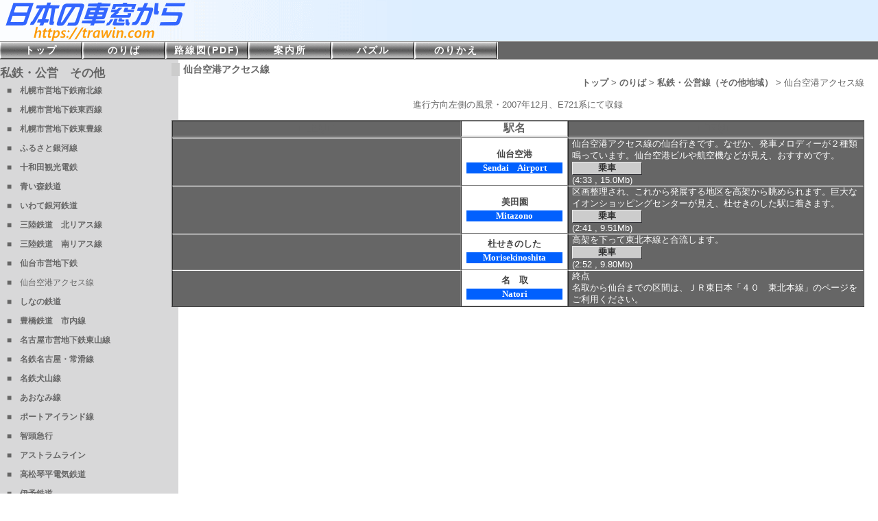

--- FILE ---
content_type: text/html
request_url: https://trawin.com/Sother/Sedaiairport.html
body_size: 2461
content:
<!DOCTYPE HTML PUBLIC "-//W3C//DTD HTML 4.01 Transitional//EN">
<HTML xmlns="http://www.w3.org/1999/xhtml">
<head>
<META http-equiv="Content-Type" content="text/html; charset=UTF-8">
<META name="GENERATOR" content="IBM WebSphere Studio Homepage Builder Version 9.0.0.0 for Windows">
<META name="keywords" content="仙台空港アクセス線,鉄道,動画,車窓,電車,風景,ＪＲ,発車メロディー">
<META http-equiv="Content-Style-Type" content="text/css">
<title>仙台空港アクセス線</title>
<LINK href="../css/baseH.css" rel="stylesheet" type="text/css">
<LINK href="../css/table_base.css" rel="stylesheet" type="text/css">
</head>
<body>
<div id="contents">
  <div id="header">
    <h1><A href="../index.html">日本の車窓から</A></h1>
  </div>
  <div id="twocol">
    <div id="main">
      <div id="box">
       <h2>仙台空港アクセス線</h2>
<p id="path"><A href="../index.html">トップ</A> &gt; <A href="../noriba.html">のりば</A> &gt; <A href="../noriba-shitetsuother.html">私鉄・公営線（その他地域）</A> &gt; 仙台空港アクセス線</p>

        <p id="rosen">進行方向左側の風景・2007年12月、E721系にて収録</P>
<TABLE cellspacing="0" border="1">
  <COL span="1" width="50%">
  <COL class="even" span="1" width="200" valign="middle" align="center">
  <COL span="1" width="50%">
  <tr>
      <TH nowrap>■上り■</TH>
      <TH nowrap>駅名</TH>
      <TH nowrap>■下り■</TH>
    </tr>
  <tr>
      <td></td>
      <TD bgcolor="#ffffff" align="center" valign="middle"><FONT color="#444444"><B>仙台空港</B></FONT>
      <TABLE cellpadding="0">
        <COL span="1" width="110">
        <TBODY>
          <TR>
            <TD height="4" nowrap valign="middle" align="center" width="140" bgcolor="#0160fe"><FONT color="#444444" size="2"><B><FONT face="ＭＳ Ｐゴシック"><FONT size="2" color="#ffffff">Sendai　Airport</FONT></FONT></B></FONT></TD>
          </TR>
        </TBODY>
      </TABLE>
      </TD>
      <TD valign="top" align="left">仙台空港アクセス線の仙台行きです。なぜか、発車メロディーが２種類鳴っています。仙台空港ビルや航空機などが見え、おすすめです。<BR>
      <A href="SendaiAP/SAP01.wmv">乗車</A>(4:33 , 15.0Mb)</TD>
    </tr>
  <tr>
      <td></td>
      <TD bgcolor="#ffffff" align="center" valign="middle"><FONT color="#444444"><B>美田園</B></FONT>
      <TABLE cellpadding="0">
        <COL span="1" width="110">
        <TBODY>
          <TR>
            <TD height="4" nowrap valign="middle" align="center" width="140" bgcolor="#0160fe"><FONT color="#444444" size="2"><B><FONT face="ＭＳ Ｐゴシック"><FONT size="2" color="#ffffff">Mitazono</FONT></FONT></B></FONT></TD>
          </TR>
        </TBODY>
      </TABLE>
      </TD>
      <TD valign="top" align="left">区画整理され、これから発展する地区を高架から眺められます。巨大なイオンショッピングセンターが見え、杜せきのした駅に着きます。<BR>
      <A href="SendaiAP/SAP02.wmv">乗車</A>(2:41 , 9.51Mb)</TD>
    </tr>
  <tr>
      <td></td>
      <TD bgcolor="#ffffff" align="center" valign="middle"><FONT color="#444444"><B>杜せきのした</B></FONT>
      <TABLE cellpadding="0">
        <COL span="1" width="110">
        <TBODY>
          <TR>
            <TD height="4" nowrap valign="middle" align="center" width="140" bgcolor="#0160fe"><FONT color="#444444" size="2"><B><FONT face="ＭＳ Ｐゴシック"><FONT size="2" color="#ffffff">Morisekinoshita</FONT></FONT></B></FONT></TD>
          </TR>
        </TBODY>
      </TABLE>
      </TD>
      <TD valign="top" align="left">高架を下って東北本線と合流します。<BR>
      <A href="SendaiAP/SAP03.wmv">乗車</A>(2:52 , 9.80Mb)</TD>
    </tr>
    <TR>
      <td></td>
      <TD bgcolor="#ffffff" align="center" valign="middle"><FONT color="#444444"><B>名　取</B></FONT>
      <TABLE cellpadding="0">
        <COL span="1" width="110">
        <TBODY>
          <TR>
            <TD height="4" nowrap valign="middle" align="center" width="140" bgcolor="#0160fe"><FONT color="#444444" size="2"><B><FONT face="ＭＳ Ｐゴシック"><FONT size="2" color="#ffffff">Natori</FONT></FONT></B></FONT></TD>
          </TR>
        </TBODY>
      </TABLE>
      </TD>
      <TD valign="top" align="left">終点<BR>
      名取から仙台までの区間は、ＪＲ東日本「４０　東北本線」のページをご利用ください。</TD>
    </TR>
  </TABLE>
</div>
    </div>
    <!--[if IE 6]><div><![endif]-->
    <div id="navbar">
      <ul>
        <li><A href="../index.html">トップ</A></li>
        <li><A href="../noriba.html">のりば</A></li>
        <li><A href="../map.pdf" target="_blank">路線図(PDF)</A></li>
        <li><A href="../info.html">案内所</A></li>
        <li><A href="../puzzle.html">パズル</A></li>
        <li><A href="http://trawin.6.ql.bz/link12/link12.php" target="_blank">のりかえ</A></li>
      </ul>
    </div>
    <!--[if IE 6]></div><![endif]-->
    <div id="side">
<h2>私鉄・公営　その他</h2>
<UL>
  <li><A href="Sapporonamboku.html">■　札幌市営地下鉄南北線</A></li>
  <li><A href="Sapporotozai.html">■　札幌市営地下鉄東西線</A></li>
  <li><A href="Sapporotoho.html">■　札幌市営地下鉄東豊線</A></li>
  <li><A href="Furusatoginga.html">■　ふるさと銀河線</A></li>
  <li><A href="Towadakanko.html">■　十和田観光電鉄</A></li>
  <li><A href="Aoimori.html">■　青い森鉄道</A></li>
  <li><A href="Iwateginga.html">■　いわて銀河鉄道</A></li>
  <li><A href="Santetsu.html">■　三陸鉄道　北リアス線</A></li>
  <li><A href="Santetsuminami.html">■　三陸鉄道　南リアス線</A></li>
  <li><A href="Sedainamboku.html">■　仙台市営地下鉄</A></li>
  <li>■　仙台空港アクセス線</li>
  <li><A href="Shinano.html">■　しなの鉄道</A></li>
  <li><A href="Toyohashi-shinai.html">■　豊橋鉄道　市内線</A></li>
  <li><A href="Nagoyahigashiyama.html">■　名古屋市営地下鉄東山線</A></li>
  <li><A href="Meitetsunagoya.html">■　名鉄名古屋・常滑線</A></li>
  <li><A href="Meitetsuinuyama.html">■　名鉄犬山線</A></li>
  <li><A href="Aonami.html">■　あおなみ線</A></li>
  <li><A href="Port.html">■　ポートアイランド線</A></li>
  <li><A href="Chizu.html">■　智頭急行</A></li> 
  <li><A href="Astramline.html">■　アストラムライン</A></li>
  <li><A href="Kotoden.html">■　高松琴平電気鉄道</A></li>
  <li><A href="Iyotetsu.html">■　伊予鉄道</A></li>
  <li><A href="Toden.html">■　土佐電気鉄道</A></li>
  <li><A href="Fukuoka-kuko.html">■　福岡市地下鉄空港線</A></li>
  <li><A href="Fukuoka-nanakuma.html">■　福岡市地下鉄七隈線</A></li>
  <li><A href="Nagasaki.html">■　長崎電気軌道</A></li>
  <li><A href="Kagoshima.html">■　鹿児島市電</A></li>
  <li><A href="Yuirail.html">■　ゆいレール</A></li>
</UL>
</div>
  </div>
  <div id="footer">
    <address>
    Copy Right&copy; 2001-2016 <A href="../counter.html">trawin.com</A> All rights reserved.</address>
  </div>
</div>
</body>
</HTML>

--- FILE ---
content_type: text/css
request_url: https://trawin.com/css/baseH.css
body_size: 1057
content:
body{
	font-family:メイリオ,Meiryo,"ＭＳ Ｐゴシック", Osaka, sans-serif;
	color: #666666;
	margin: 0px;
	padding: 0px;
	background-image: url(images/side.gif);
	background-repeat: repeat-y;
}
h1{
	font-family:メイリオ,Meiryo,"ＭＳ Ｐゴシック", Osaka, sans-serif;
	font-size:0%;
	font-weight: normal;
	letter-spacing: 5px;
	margin: 0px;
	}
h2 {
	font-size:100%;
	border-left: 12px solid #cccccc;
	padding-left: 5px;
	margin-top: 0.5em;
	margin-bottom: 0px;
}
h3 {
	background-image:url(images/HH.gif);
	color: #FFFFFF;
	font-size: 90%;
	padding-left: 0px;
	margin:0.0em 0px;
	clear:both;
        display:block;
        width:292px
}
h4 {
	background-image:url(images/bar5.gif);
	color: #FFFFFF;
	font-size: 90%;
	padding-left: 4px;
	margin:0.5em 0px;
	clear:both;
}
h5 {
	font-size:100%;
        background-image:url(images/bar6.gif);
	border-left: 15px solid #cccccc;
	padding-left: 0px;
	margin-top: 1em;
	margin-bottom: 1em;
}
h5 span {
        background-color:#FFFFFF;
        padding:10px
}
p {
	font-size: 90%;
	line-height: 150%;
}
address {
	font-family: Arial, Helvetica, sans-serif;
	font-size: 80%;
	font-style: normal;

	text-align:center;
        border-top: 2px solid #cccccc;
        padding-top: 5px;
        margin-top: 15px;
}
p img {
	float: center;
	border: solid 1px #666666;
}
#path {
	text-align:right;
	margin: 0px;
}
a {
	color: #666666;
	text-decoration: none;
	font-weight:bold;
}
h1 a {
	color:#FFFFFF;
	font-weight: normal;
}
#header {
	background-color: #DDEEFF;
	background-image: url(images/logo.gif);
	background-position: top left;
	background-repeat: no-repeat;
	height: 60px;
	}
#header a {
  display: block;
  width: 600px;
  height: 60px;
}
#rosen {
        text-align:center;
        }
#side h2 {
	font-family:Arial, Helvetica, sans-serif;
	border-left:none;
	padding-left:0px;
	font-size:120%;
}
#side h2 a {
	color: #666666;
	font-weight:bold;

}
#side ul {
	font-size: 80%;
	margin: 0px;
	padding-left:10px;
}
.ad img {
	border:0;
	}
.ad {

	margin:12px 0;
	}
#main	{
	width: 100%;
	float:right;
	margin-left:-250px;
}
#box {
	margin-left:250px;
	margin-right:20px;
	}
#side	{
	width: 230px;
	float:left;
	padding-left:0px;
}
#twocol	{
	width:100%;
	float:left;
	margin-right:-20px;
}
#footer	{
	clear:both;
	}
#header {
	margin-bottom:25px;
}
#navbar {
	background-color:#666666;
	width:100%;
	height:25px;
	position:absolute;
	top:60px;
	left:0px;
	border-bottom: 1px solid #999999;
	border-top: 1px solid #999999;
	}
#navbar ul {
	margin:0;
	padding:0;
	list-style-type:none;
	font-family: Arial, Helvetica, sans-serif;
	font-size: 14px;
	line-height: 25px;
	letter-spacing: 2px;
}
#navbar li{
	background-image: url(images/nav2.gif);
	list-style-type:none;
	float: left;
	width: 120px;
	text-align: center;
	margin:0;
	padding:0;
	border-right: solid 1px #FFFFFF;
	}
#navbar a {
	color:#FFFFFF;
	display:block;
	}
#side h2 {
	color: #666666;
	font-family:メイリオ,Meiryo,"ＭＳ Ｐゴシック", Osaka, sans-serif;
	font-size: 120%;
}
#side li {
	margin:0;
	line-height:1.3;
	list-style-type:none;
        line-height: 250%;
}
#rescue {
	text-align:center;
	margin: 0px;        
}
#puchi_reader_2465 {
	font-size:90%; 
}
td a:link {
	color: #333333
}
td a:visited {
	color: #333333
}
td a:hover {
	color: #00CC00
}
td a:active {
	color: #00CC00
}
td a {
	background-color: #CCCCCC;
	display:block;
	width:100px;
	border: 1px solid;
	border-color:#EBEBEB #333333 #333339 #EBEBEB;
	text-align:center;
}


--- FILE ---
content_type: text/css
request_url: https://trawin.com/css/table_base.css
body_size: 564
content:
/* テーブル装飾の基本 */

body {
	font-family: "メイリオ", Osaka, "ＭＳ Ｐゴシック", sans-serif;
	font-size: 90%;
}
.status {
	text-align:center;
}
th {
	padding:0px 5px;
}
td {
	padding:0px 5px;
	font-size: 80%;
}
/* テーブル装飾用 */
col {
	background-color:#666666;
        color:#FFFFFF;
}
.even {
	font-family: "ＭＳ Ｐゴシック", Osaka, sans-serif;
        background-color:#FFFFFF;
        color:#333333;
}
th {
	border-bottom:double 3px #999999;
}
td {
        border-top:solid 1px #FFFFFF;
        color:#FFFFFF;
}
col {
	background-color:#666666;
        color:#FFFFFF;
}